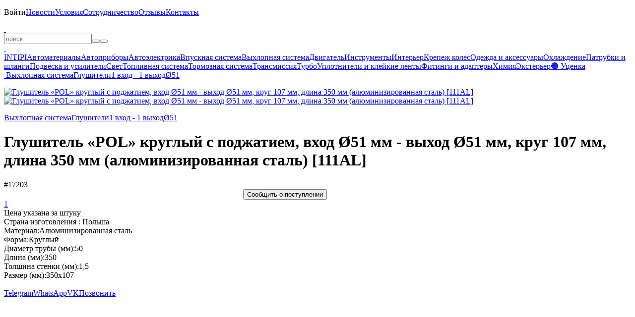

--- FILE ---
content_type: text/html; charset=UTF-8
request_url: https://belais.ru/glushitel-universalnyy-pol-51-107x350mm-kruglyy
body_size: 3130
content:
<!DOCTYPE html><html lang="ru"><head><meta charset="utf-8"><title>Глушитель «POL» круглый с поджатием, вход Ø51 мм -. #17203</title><meta name="description" content="#17203 — Глушитель «POL» круглый с поджатием, вход Ø51 мм - выход Ø51 мм, круг 107 мм, длина 350 мм (алюминизированная сталь) [111AL]. Материал:Алюминизиро"/><meta name="keywords" content="глушитель «pol» круглый с поджатием, вход ø51 мм - выход ø51 мм, круг 107 мм, длина 350 мм (алюминизированная сталь) [111al], купить глушитель «pol» круглы"/><meta name="viewport" content="width=device-width, initial-scale=1.0, user-scalable=no"/><meta name="theme-color" content="#00d9ff"><meta name="color-scheme" content="only light"/><meta name="google-play-app" content="app-id=belais.ru"/><meta property="og:type" content="website"/><meta property="og:title" content="Глушитель «POL» круглый с поджатием, вход Ø51 мм -. #17203"/><meta property="og:description" content="Глушитель «POL» круглый с поджатием, вход Ø51 мм -. #17203"/><meta property="og:site_name" content="belais"/><meta property="og:url" content="https://belais.ru/glushitel-universalnyy-pol-51-107x350mm-kruglyy"/><meta property="og:image" content="https://belais.ru/product/13229.jpg"/><link rel="image_src" href="https://belais.ru/product/13229.jpg"/><link rel="canonical" href="https://belais.ru/glushitel-universalnyy-pol-51-107x350mm-kruglyy"/><link rel="icon" href="/images/icon.ico" type="image/x-icon"/><link rel="icon" href="/images/icon.svg" type="image/svg+xml"/><link rel="apple-touch-icon" sizes="180x180" href="/images/icon.png"/><link rel="stylesheet" href="/@.min.css?27"/><link rel="manifest" href="/app.json"><script src="/@.min.js?27"></script></head><body><div id="load"></div><div id="console"><div><p id="menu" style="max-height:330px" onmouseleave="this.scrollTop=0;"><span class="nav" id="menu:nav"></span><span><a onclick="Enter();">Войти</a></span><a href="/post" onclick="return Page(this);">Новости</a><a href="/info" onclick="return Page(this);">Условия</a><a href="/opt" onclick="return Page(this);">Сотрудничество</a><a href="/review" onclick="return Page(this);">Отзывы</a><a href="/contacts" onclick="return Page(this);">Контакты</a></p><b></b><a id="logo" href="/" onclick="return Page(this);"> </a><a class="catalog" onclick="Catalog();" info="Каталог"> </a><form id="query"><input type="text" id="search" maxlength="100" placeholder="поиск" onclick="Search();" oninput="Delay(()=>{Search();});" value="" lang="0" autocomplete="off" autocorrect="off" autocapitalize="off" spellcheck="false"><i><button type="button" class="clear" onclick="Search('clear');" info="Очистить"></button><button type="submit" class="search" info="Поиск"></button></i><div id="result"></div></form><b></b><a class="cart" href="/cart" onclick="return Page(this);" info="Корзина"> </a><a class="enter" onclick="Enter();" info="Войти"> </a></div></div><div id="body" class="body"><div class="left"><div class="nav"><a href="/intipi" onclick="return Page(this);">INTIPI</a><a href="/material" onclick="return Page(this);">Автоматериалы</a><a href="/ukasateli" onclick="return Page(this);">Автоприборы</a><a href="/avtoelektrika" onclick="return Page(this);">Автоэлектрика</a><a href="/vpusknaya-sistema" onclick="return Page(this);">Впускная система</a><a href="/vyhlopnaya-sistema" onclick="return Page(this);">Выхлопная система</a><a href="/dvigatel" onclick="return Page(this);">Двигатель</a><a href="/instrumenty" onclick="return Page(this);">Инструменты</a><a href="/interer" onclick="return Page(this);">Интерьер</a><a href="/krepezh-koles" onclick="return Page(this);">Крепеж колес</a><a href="/odezhda" onclick="return Page(this);">Одежда и аксессуары</a><a href="/ohlazhdenie" onclick="return Page(this);">Охлаждение</a><a href="/patrubki-shlangi" onclick="return Page(this);">Патрубки и шланги</a><a href="/podveska" onclick="return Page(this);">Подвеска и усилители</a><a href="/svet" onclick="return Page(this);">Свет</a><a href="/toplivnaya-sistema" onclick="return Page(this);">Топливная система</a><a href="/tormoznaya-sistema" onclick="return Page(this);">Тормозная система</a><a href="/transmissiya" onclick="return Page(this);">Трансмиссия</a><a href="/turbo" onclick="return Page(this);">Турбо</a><a href="/uplotniteli" onclick="return Page(this);">Уплотнители и клейкие ленты</a><a href="/fitingi-adaptery" onclick="return Page(this);">Фитинги и адаптеры</a><a href="/himiya" onclick="return Page(this);">Химия</a><a href="/eksterer" onclick="return Page(this);">Экстерьер</a><a href="/sale" onclick="return Page(this);">🔴 Уценка</a></div></div><div id="page"><div id="panel"><a href="/" onclick="return Page(this);" class="home" info="Главная"> </a><a href="/vyhlopnaya-sistema" onclick="return Page(this);">Выхлопная система</a><a href="/glushiteli" onclick="return Page(this);">Глушители</a><a href="/glushiteli-1" onclick="return Page(this);">1 вход - 1 выход</a><a href="/glushiteli-1-51" onclick="return Page(this);">Ø51</a></div><div id="product" itemscope itemtype="http://schema.org/Product"><meta itemprop="name" content="Глушитель «POL» круглый с поджатием, вход Ø51 мм - выход Ø51 мм, круг 107 мм, длина 350 мм (алюминизированная сталь) [111AL]"><link itemprop="url" href="/glushitel-universalnyy-pol-51-107x350mm-kruglyy"><meta itemprop="category" content="Главная > Ø51 > 1 вход - 1 выход > Глушители > Выхлопная система"><meta itemprop="sku" content="13229"><meta itemprop="image" content="https://belais.ru/product/13229.jpg"><div itemprop="offers" itemscope itemtype="http://schema.org/Offer"><meta itemprop="price" content="2390"><meta itemprop="priceCurrency" content="RUB"><meta itemprop="priceValidUntil" content="2030-01-01"><link itemprop="availability" href="http://schema.org/InStock"></div><div itemprop="aggregateRating" itemscope itemtype="http://schema.org/AggregateRating"><meta itemprop="ratingValue" content="5"><meta itemprop="reviewCount" content="831"></div><div id="image"><div id="back" onclick="img('back');"></div><div id="next" onclick="img('next');"></div><p><a title="Глушитель «POL» круглый с поджатием, вход Ø51 мм - выход Ø51 мм, круг 107 мм, длина 350 мм (алюминизированная сталь) [111AL]" href="/product/13229.jpg?5" onclick="return Img(this);"><img title="Глушитель «POL» круглый с поджатием, вход Ø51 мм - выход Ø51 мм, круг 107 мм, длина 350 мм (алюминизированная сталь) [111AL]" alt="Глушитель «POL» круглый с поджатием, вход Ø51 мм - выход Ø51 мм, круг 107 мм, длина 350 мм (алюминизированная сталь) [111AL]" src="/p/13229.jpg?5" onload="Image(this,'/product/13229.jpg?5');"></a><a title="Глушитель «POL» круглый с поджатием, вход Ø51 мм - выход Ø51 мм, круг 107 мм, длина 350 мм (алюминизированная сталь) [111AL]" href="/product/13229-1.jpg?5" onclick="return Img(this);"><img title="Глушитель «POL» круглый с поджатием, вход Ø51 мм - выход Ø51 мм, круг 107 мм, длина 350 мм (алюминизированная сталь) [111AL]" alt="Глушитель «POL» круглый с поджатием, вход Ø51 мм - выход Ø51 мм, круг 107 мм, длина 350 мм (алюминизированная сталь) [111AL]" src="/p/13229-1.jpg?5" onload="Image(this,'/product/13229-1.jpg?5');"></a></p></div><div class="tree"><a href="/vyhlopnaya-sistema" onclick="return Page(this);">Выхлопная система</a><a href="/glushiteli" onclick="return Page(this);">Глушители</a><a href="/glushiteli-1" onclick="return Page(this);">1 вход - 1 выход</a><a href="/glushiteli-1-51" onclick="return Page(this);">Ø51</a></div><h1>Глушитель «POL» круглый с поджатием, вход Ø51 мм - выход Ø51 мм, круг 107 мм, длина 350 мм (алюминизированная сталь) [111AL]</h1><a class="oem" info="Артикул" onclick="Copy('17203');">#17203</a><div class="price"><div><div class="buy" style="width:300px; margin:0px auto"><button class="notice" onclick="Favorite('13229'); this.disabled='true';">Сообщить о поступлении</button></div></div></div><div class="grid"><a class="review" href="/review/13229" onclick="return a(this);" title="Отзывы"></a><a class="question" href="/question/13229" onclick="return a(this);" title="Вопросы" rel="nofollow">1</a><a class="qr" onclick="QR('13229');"></a><a class="share" onclick="Copy('https://belais.ru/13229');"></a><a class="favorite" style="opacity:0.3"></a></div><div class="description"><div class="param">Цена указана за штуку<br>Страна изготовления : Польша</div><div itemprop="description" style="margin-top:var(--margin)">Материал:Алюминизированная сталь<br>Форма:Круглый<br>Диаметр трубы (мм):50<br>Длина (мм):350<br>Толщина стенки (мм):1,5<br>Размер (мм):350x107</div></div></div></div></div><div id="bottom"><div><span class="social"><a href="/o" target="_blank" rel="nofollow"><b class="ozon" up info="OZON"></b></a><a href="/m" target="_blank" rel="nofollow"><b class="market" up info="Яндекс Маркет"></b></a><a href="/a" target="_blank" rel="nofollow"><b class="aliexpress" up info="AliExpress"></b></a><br><a href="/t" target="_blank" rel="nofollow"><b class="telegram" up info="Telegram"></b></a><a href="/v" target="_blank" rel="nofollow"><b class="vk" up info="VK"></b></a><a href="/y" target="_blank" rel="nofollow"><b class="youtube" up info="YouTube"></b></a></span><a href="/g" target="_blank" rel="nofollow"><span class="play" up info="Google Play"></span></a></div></div><div id="chat" class="off"><a href="/tg" target="_blank" rel="nofollow">Telegram</a><a href="/wa" target="_blank" rel="nofollow">WhatsApp</a><a href="/vk" target="_blank" rel="nofollow">VK</a><a href="tel:+78612177850" target="_blank" rel="nofollow">Позвонить</a></div><b></b><div id="info"></div><div id="ground"><div id="window"></div></div><div id="object"></div><div id="up" onclick="Up();"></div><script type="text/javascript">(function(m,e,t,r,i,k,a){m[i]=m[i]||function(){(m[i].a=m[i].a||[]).push(arguments)}; m[i].l=1*new Date(); for(var j=0;j<document.scripts.length;j++){if(document.scripts[j].src === r){return;}} k=e.createElement(t),a=e.getElementsByTagName(t)[0],k.async=1,k.src=r,a.parentNode.insertBefore(k,a)})(window,document,"script","https://mc.yandex.ru/metrika/tag.js","ym"); ym(41933929,"init",{clickmap:true,trackLinks:true, accurateTrackBounce:true,trackHash:true});</script><noscript><img src="https://mc.yandex.ru/watch/41933929"></noscript></body></html>